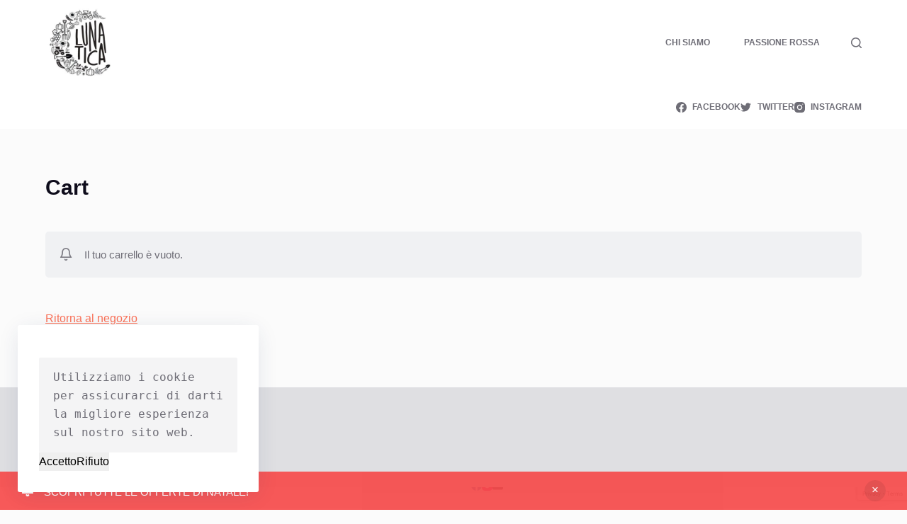

--- FILE ---
content_type: text/html; charset=utf-8
request_url: https://www.google.com/recaptcha/api2/anchor?ar=1&k=6Le9hIcUAAAAAAHiGjpYmeSGMqdglBZkUlYeA8Uz&co=aHR0cHM6Ly9hZ3JpbHVuYXRpY2EuaXQ6NDQz&hl=en&v=TkacYOdEJbdB_JjX802TMer9&size=invisible&anchor-ms=20000&execute-ms=15000&cb=qprmusbhtuch
body_size: 45127
content:
<!DOCTYPE HTML><html dir="ltr" lang="en"><head><meta http-equiv="Content-Type" content="text/html; charset=UTF-8">
<meta http-equiv="X-UA-Compatible" content="IE=edge">
<title>reCAPTCHA</title>
<style type="text/css">
/* cyrillic-ext */
@font-face {
  font-family: 'Roboto';
  font-style: normal;
  font-weight: 400;
  src: url(//fonts.gstatic.com/s/roboto/v18/KFOmCnqEu92Fr1Mu72xKKTU1Kvnz.woff2) format('woff2');
  unicode-range: U+0460-052F, U+1C80-1C8A, U+20B4, U+2DE0-2DFF, U+A640-A69F, U+FE2E-FE2F;
}
/* cyrillic */
@font-face {
  font-family: 'Roboto';
  font-style: normal;
  font-weight: 400;
  src: url(//fonts.gstatic.com/s/roboto/v18/KFOmCnqEu92Fr1Mu5mxKKTU1Kvnz.woff2) format('woff2');
  unicode-range: U+0301, U+0400-045F, U+0490-0491, U+04B0-04B1, U+2116;
}
/* greek-ext */
@font-face {
  font-family: 'Roboto';
  font-style: normal;
  font-weight: 400;
  src: url(//fonts.gstatic.com/s/roboto/v18/KFOmCnqEu92Fr1Mu7mxKKTU1Kvnz.woff2) format('woff2');
  unicode-range: U+1F00-1FFF;
}
/* greek */
@font-face {
  font-family: 'Roboto';
  font-style: normal;
  font-weight: 400;
  src: url(//fonts.gstatic.com/s/roboto/v18/KFOmCnqEu92Fr1Mu4WxKKTU1Kvnz.woff2) format('woff2');
  unicode-range: U+0370-0377, U+037A-037F, U+0384-038A, U+038C, U+038E-03A1, U+03A3-03FF;
}
/* vietnamese */
@font-face {
  font-family: 'Roboto';
  font-style: normal;
  font-weight: 400;
  src: url(//fonts.gstatic.com/s/roboto/v18/KFOmCnqEu92Fr1Mu7WxKKTU1Kvnz.woff2) format('woff2');
  unicode-range: U+0102-0103, U+0110-0111, U+0128-0129, U+0168-0169, U+01A0-01A1, U+01AF-01B0, U+0300-0301, U+0303-0304, U+0308-0309, U+0323, U+0329, U+1EA0-1EF9, U+20AB;
}
/* latin-ext */
@font-face {
  font-family: 'Roboto';
  font-style: normal;
  font-weight: 400;
  src: url(//fonts.gstatic.com/s/roboto/v18/KFOmCnqEu92Fr1Mu7GxKKTU1Kvnz.woff2) format('woff2');
  unicode-range: U+0100-02BA, U+02BD-02C5, U+02C7-02CC, U+02CE-02D7, U+02DD-02FF, U+0304, U+0308, U+0329, U+1D00-1DBF, U+1E00-1E9F, U+1EF2-1EFF, U+2020, U+20A0-20AB, U+20AD-20C0, U+2113, U+2C60-2C7F, U+A720-A7FF;
}
/* latin */
@font-face {
  font-family: 'Roboto';
  font-style: normal;
  font-weight: 400;
  src: url(//fonts.gstatic.com/s/roboto/v18/KFOmCnqEu92Fr1Mu4mxKKTU1Kg.woff2) format('woff2');
  unicode-range: U+0000-00FF, U+0131, U+0152-0153, U+02BB-02BC, U+02C6, U+02DA, U+02DC, U+0304, U+0308, U+0329, U+2000-206F, U+20AC, U+2122, U+2191, U+2193, U+2212, U+2215, U+FEFF, U+FFFD;
}
/* cyrillic-ext */
@font-face {
  font-family: 'Roboto';
  font-style: normal;
  font-weight: 500;
  src: url(//fonts.gstatic.com/s/roboto/v18/KFOlCnqEu92Fr1MmEU9fCRc4AMP6lbBP.woff2) format('woff2');
  unicode-range: U+0460-052F, U+1C80-1C8A, U+20B4, U+2DE0-2DFF, U+A640-A69F, U+FE2E-FE2F;
}
/* cyrillic */
@font-face {
  font-family: 'Roboto';
  font-style: normal;
  font-weight: 500;
  src: url(//fonts.gstatic.com/s/roboto/v18/KFOlCnqEu92Fr1MmEU9fABc4AMP6lbBP.woff2) format('woff2');
  unicode-range: U+0301, U+0400-045F, U+0490-0491, U+04B0-04B1, U+2116;
}
/* greek-ext */
@font-face {
  font-family: 'Roboto';
  font-style: normal;
  font-weight: 500;
  src: url(//fonts.gstatic.com/s/roboto/v18/KFOlCnqEu92Fr1MmEU9fCBc4AMP6lbBP.woff2) format('woff2');
  unicode-range: U+1F00-1FFF;
}
/* greek */
@font-face {
  font-family: 'Roboto';
  font-style: normal;
  font-weight: 500;
  src: url(//fonts.gstatic.com/s/roboto/v18/KFOlCnqEu92Fr1MmEU9fBxc4AMP6lbBP.woff2) format('woff2');
  unicode-range: U+0370-0377, U+037A-037F, U+0384-038A, U+038C, U+038E-03A1, U+03A3-03FF;
}
/* vietnamese */
@font-face {
  font-family: 'Roboto';
  font-style: normal;
  font-weight: 500;
  src: url(//fonts.gstatic.com/s/roboto/v18/KFOlCnqEu92Fr1MmEU9fCxc4AMP6lbBP.woff2) format('woff2');
  unicode-range: U+0102-0103, U+0110-0111, U+0128-0129, U+0168-0169, U+01A0-01A1, U+01AF-01B0, U+0300-0301, U+0303-0304, U+0308-0309, U+0323, U+0329, U+1EA0-1EF9, U+20AB;
}
/* latin-ext */
@font-face {
  font-family: 'Roboto';
  font-style: normal;
  font-weight: 500;
  src: url(//fonts.gstatic.com/s/roboto/v18/KFOlCnqEu92Fr1MmEU9fChc4AMP6lbBP.woff2) format('woff2');
  unicode-range: U+0100-02BA, U+02BD-02C5, U+02C7-02CC, U+02CE-02D7, U+02DD-02FF, U+0304, U+0308, U+0329, U+1D00-1DBF, U+1E00-1E9F, U+1EF2-1EFF, U+2020, U+20A0-20AB, U+20AD-20C0, U+2113, U+2C60-2C7F, U+A720-A7FF;
}
/* latin */
@font-face {
  font-family: 'Roboto';
  font-style: normal;
  font-weight: 500;
  src: url(//fonts.gstatic.com/s/roboto/v18/KFOlCnqEu92Fr1MmEU9fBBc4AMP6lQ.woff2) format('woff2');
  unicode-range: U+0000-00FF, U+0131, U+0152-0153, U+02BB-02BC, U+02C6, U+02DA, U+02DC, U+0304, U+0308, U+0329, U+2000-206F, U+20AC, U+2122, U+2191, U+2193, U+2212, U+2215, U+FEFF, U+FFFD;
}
/* cyrillic-ext */
@font-face {
  font-family: 'Roboto';
  font-style: normal;
  font-weight: 900;
  src: url(//fonts.gstatic.com/s/roboto/v18/KFOlCnqEu92Fr1MmYUtfCRc4AMP6lbBP.woff2) format('woff2');
  unicode-range: U+0460-052F, U+1C80-1C8A, U+20B4, U+2DE0-2DFF, U+A640-A69F, U+FE2E-FE2F;
}
/* cyrillic */
@font-face {
  font-family: 'Roboto';
  font-style: normal;
  font-weight: 900;
  src: url(//fonts.gstatic.com/s/roboto/v18/KFOlCnqEu92Fr1MmYUtfABc4AMP6lbBP.woff2) format('woff2');
  unicode-range: U+0301, U+0400-045F, U+0490-0491, U+04B0-04B1, U+2116;
}
/* greek-ext */
@font-face {
  font-family: 'Roboto';
  font-style: normal;
  font-weight: 900;
  src: url(//fonts.gstatic.com/s/roboto/v18/KFOlCnqEu92Fr1MmYUtfCBc4AMP6lbBP.woff2) format('woff2');
  unicode-range: U+1F00-1FFF;
}
/* greek */
@font-face {
  font-family: 'Roboto';
  font-style: normal;
  font-weight: 900;
  src: url(//fonts.gstatic.com/s/roboto/v18/KFOlCnqEu92Fr1MmYUtfBxc4AMP6lbBP.woff2) format('woff2');
  unicode-range: U+0370-0377, U+037A-037F, U+0384-038A, U+038C, U+038E-03A1, U+03A3-03FF;
}
/* vietnamese */
@font-face {
  font-family: 'Roboto';
  font-style: normal;
  font-weight: 900;
  src: url(//fonts.gstatic.com/s/roboto/v18/KFOlCnqEu92Fr1MmYUtfCxc4AMP6lbBP.woff2) format('woff2');
  unicode-range: U+0102-0103, U+0110-0111, U+0128-0129, U+0168-0169, U+01A0-01A1, U+01AF-01B0, U+0300-0301, U+0303-0304, U+0308-0309, U+0323, U+0329, U+1EA0-1EF9, U+20AB;
}
/* latin-ext */
@font-face {
  font-family: 'Roboto';
  font-style: normal;
  font-weight: 900;
  src: url(//fonts.gstatic.com/s/roboto/v18/KFOlCnqEu92Fr1MmYUtfChc4AMP6lbBP.woff2) format('woff2');
  unicode-range: U+0100-02BA, U+02BD-02C5, U+02C7-02CC, U+02CE-02D7, U+02DD-02FF, U+0304, U+0308, U+0329, U+1D00-1DBF, U+1E00-1E9F, U+1EF2-1EFF, U+2020, U+20A0-20AB, U+20AD-20C0, U+2113, U+2C60-2C7F, U+A720-A7FF;
}
/* latin */
@font-face {
  font-family: 'Roboto';
  font-style: normal;
  font-weight: 900;
  src: url(//fonts.gstatic.com/s/roboto/v18/KFOlCnqEu92Fr1MmYUtfBBc4AMP6lQ.woff2) format('woff2');
  unicode-range: U+0000-00FF, U+0131, U+0152-0153, U+02BB-02BC, U+02C6, U+02DA, U+02DC, U+0304, U+0308, U+0329, U+2000-206F, U+20AC, U+2122, U+2191, U+2193, U+2212, U+2215, U+FEFF, U+FFFD;
}

</style>
<link rel="stylesheet" type="text/css" href="https://www.gstatic.com/recaptcha/releases/TkacYOdEJbdB_JjX802TMer9/styles__ltr.css">
<script nonce="Gi7KBTaivd4Hi9P2RuysQg" type="text/javascript">window['__recaptcha_api'] = 'https://www.google.com/recaptcha/api2/';</script>
<script type="text/javascript" src="https://www.gstatic.com/recaptcha/releases/TkacYOdEJbdB_JjX802TMer9/recaptcha__en.js" nonce="Gi7KBTaivd4Hi9P2RuysQg">
      
    </script></head>
<body><div id="rc-anchor-alert" class="rc-anchor-alert"></div>
<input type="hidden" id="recaptcha-token" value="[base64]">
<script type="text/javascript" nonce="Gi7KBTaivd4Hi9P2RuysQg">
      recaptcha.anchor.Main.init("[\x22ainput\x22,[\x22bgdata\x22,\x22\x22,\[base64]/[base64]/MjU1Ok4/NToyKSlyZXR1cm4gZmFsc2U7cmV0dXJuKHE9eShtLChtLnBmPUssTj80MDI6MCkpLFYoMCxtLG0uUyksbS51KS5wdXNoKFtxVSxxLE4/[base64]/[base64]/[base64]/[base64]/[base64]/[base64]/[base64]\\u003d\\u003d\x22,\[base64]\\u003d\x22,\x22ZBIHfcK7AFLCq2kwwo0ENMORw40GwrRpJXRMJwYyw5AZM8Kdw4rDqT8fTxLCgMKqbX7CpsOkw590JRpLHE7Dg0rCuMKJw43DtMKKEsO7w6AIw7jCm8KmI8ONfsOjOV1gw756MsOJwpN/[base64]/Dk0PDpFdVKDpCYR5Gw4R/[base64]/DlyrDmSDCq8OjwoAqPy3Dh1nDqMKla8O+w4M+w5Ycw6TCrsOPwq5zUAHCtw9KfTMcwofDp8KTFsOZwrbCvT5Zwo0zAzfDr8OCQMOqDsKoesKDw4LCmHFbw6/CpsKqwr51wrbCuUnDp8KIcMO2w6l1wqjCmyHCsVpbfRDCgsKHw6BkUE/CiV/DlcKpWG3Dqio2FS7Dvi/[base64]/Dl8Otw4bDl2ITw4/Du8KQwqLDpmzCssKnw7PDnMOZScKCIwMZMMObSHNxLlIrw6phw4zDhSfCg3LDvsO/[base64]/[base64]/DrsO5UcK3MCTCvMKbw7TDnMO0wqo8d8OYw5nDhS5dA8KLwrh7YURRLMOow5V/SBhKwrMOwqRBwrvDo8KRw7Nhw49tw7DCm3lcXMKfwqbCicKXw4bCjDnCocKrJ1M8w5cnB8Kww6xSKFLCkU7ConsDwrXDt3zDnVTCq8KiUcOPwrJXwpTDkE/CvmHDjcKaCBbDpcOWZcKQw6rDvlNAeyzCoMONS2bCj05hw6nDo8K+c0nDucOLw58WwrgpA8KdCMKyeTHCrGPChB0pw61CflnCvcKZw53CvcOTw6TCmMO3w7otwqBIwq/CocKSwo/CqcKsw4J3worCsy3CrVB/w7/DusKlw57DvcORwrjChcKqJ2jDj8KHcUdVGMK6McO/Mw/Ch8OWw697w7fCk8Owwr3DrBJ3VsKFOsKVwpLCvcO+KBvCuUB8w7fDk8Ohwo/Dv8Kgw5Q4w50lw6fCg8Ouw6bCksOYOsO7HSXDr8K7UsKKCXbDucKyNmTClcOjaS7Cm8KnSsO5acOowoIgwqkkwqVDwqTDuBLCtsOXXMKqw6/CozrDiQokECfCnHcrX03DijnCjkjDnC/DssK8w68rw7rCm8OYwooOw4Y8QFoWwpUEKcO9ccK4PcOSw5Jew6cxwqPCn07DrsO3V8Ksw57Ck8Olw41cZUXCtwTCgcO+wo7DvzssYydZw5B/DcKQwqc5U8O4wqFnwr5NcsO5GiN5wr/[base64]/wrrDr8KieWZcw7bDmA43XT44QcOAw4BrT8ORwqvCi3rCmRNuXcOQAxXCncOmwpXDtMKfwrTDp2NwagJoaSV8XMKaw7ZDXlzDlsKZK8KrShbCrzDCkxTCiMKnw7DCim3Dl8KSwrrCssOCP8OMG8OEakrCj04SdMKew6DDkcK3wpPDqMK1w71/woFxw5vDh8KdSMKUwo3Cv07CpsKYVXjDscOYwoQxFgDCgsKkDMOTI8KCw6DCh8KDQRXDpX7ClcKdw7EHwrtsw7NYIF9hCEN0wpbCsATDtyNKfjZEw7B3Ij1nG8K+G0d3w4ASPBglwpMpZMK/[base64]/[base64]/w5Euw4JxUks+wrpDPU0oBsO7SVXDrR4DX2Ytw7TDocOYb8OPCsOWw78gw6R+w4rCk8OqwrPCq8KsdAjConbDg3ZXYR3DpcO/[base64]/TsKFC0UJwrstJ1vCpEXDjcO6wrofwpbCmcKEwrrDllrDiEUXwpwEJcOVw6dBw5/DuMKZF8KXw5nCmz4iw5MqLMKAw4ETZmA/w4fDiMKjX8Ovw7QGaAnCucO5McKewovCu8Ohw5UiE8OVw7bDo8K5X8KFTSHDu8OxwrDDuj/DmBTDtsKOwp7CocOpUcOdw4jCtMOwcmfDq2zDvynDn8Kuwo9dwofDvCogw7dgwrVSMsKRwpPCrAbDosKLP8OYKzxET8KTGgnCrMKQEzxyJsKeKMKgw6FMw4zCihgyRcOBwoQ0dHrDpcKhw7LDkcK9wrp5w6bCnHkvFcK/w70zZALDksOZWcKbwqHCr8O6fsOWMsKGwqMaXjMmwpfDrl4TSsO+w7nCkQsGcsKSwrxowoIiLzAcwp91PR86wp50wqATQwB3wpjDssKvwqwYwqk2CC/[base64]/DiRjDjy5XQXBgHsOhNmplwovCsFRuNMOhw4VHbHjDmVRJw6syw6RmJT3DoCN1woHDkcKIwoFfKcKhw7lSbDPDhwVNA2EBwoLCrMKEF2Yiw7TCq8KBwrnCpcKlAMKhw6nCgsOMwpd4wrHCqMO8w5Zpw5zCm8OKw5XDpjB/w5HCswzDm8KmCGPCqirDiTjCnzpgKcKqIUnDnxtpw6VWwp8gwrjCrGlOwol0wqfCmcKUw49jwpDDmMKoGC9WDcOsbcOjNsKLwpXCg37DpC7CuQsSwrPCsGLCiEpXYsKow7/DucKLw4PCnsOYw4nCg8KabMKZwqXCllnDjhjCrcOOZsKzasKVHDg2w4vDsHXDvsOxK8OvdsKDHyUtBsO6Q8O2XCfDlRtGZsKAwqjDusO2w4PDpl4Sw4Z2w5oxw7kAwpjCkyPCgyopw7/CmSfCr8O4IQogw4sBw5VGwphRLcKUwpVqB8KXwpbDncK0dMKsLh0Gw47DicKCIiIqGlDCpsK1wo3CpSfDkgXCuMKQIz7DisODw6vCijUaa8OOwrEtUngIcMO/w4DDhBzDsCsMwoRIO8KBTCRvwq7DssOXemA/[base64]/w7JOwqZwJ0BmH8KNw6F4wosJanZMC2ZeAzzCncKNMGUzwo/Ds8KpdsK4VULDp1zDsCcQZV/DvsOZRcOODcO0wprDu3jDpi5Mw5jDsXPCn8K8wpQ6V8KHw5RMwr9qwprDrcOkw7LDksKCOcKzLCkTP8KpD3QZTcOiw6fCkBzCsMOMw7vCtsO/[base64]/Cr8Otf8Oew5zDosKAwqluE3B1CMO4MsK+wqlHBsObPsOVDsOpw4zDtlTCjFnDj8Kpwp/Cn8Kuwq1AYsOew4rDtX0ZOhvCrgocw7ETwqUnwqrCjH3DtcO3w7jDoU93w7jCocORATzClMOrw7BrwrbCjB8mw4lnwr4qw5hBw5PDiMOcUMOIwoJvwqleG8KsGsOXVy/Dm1DDq8OYScKLacKawrpVw6NPFsOIw7c/wpJ3w5wpIsKBw7LCusO0VlUfwqAPwqLDm8KBAMObw7nDj8KvwphDw73DicK2w7XDjMOhFg8Ywrhww6YzOxBEwrxBJcOPY8OQwoRkwoxLwrPCtMORwqIiKMKPwqTCsMKSYFrDmMKbdRxVw7RqJmfCs8O+GMO+wqjDmMKFw6rDtAZyw4XCucKDwrcVw6HDvhDCrsOuwq/[base64]/CnMKdB8OlfxjDs3cGEi96wpIjw4rDl8Kmw6R/BMOpwrZzw5XDgAhQw5bCpCrDv8OwJAJGwoQiDkRSw63CjH3Di8OeKcKMcC4oeMOJwp3CtizCuMKpbMKgwoHCo1rDgFMhLMKiEWnCh8K3wp8hwovDuT/DiH4nw7FhbHfDjMKRP8Kgw5HDgCMJYC93GMKJRsKOcSHClcOuQMKNw6xjBMKPwrZ7PMKvw5oBQ1DCvcO4w5DCtsOEw7Q/Yx5LwoXCmF86TXrCvhknwplfwq3DoDBYwq8gAwlsw6Inw4/DvMOjw4TDgyA1wpYcN8OTw6MDEMOxwo3DocKqOsKkw5QFC3sEw4jCpcOwWyzCnMKJw4hOw4/DpHAuwqFzQ8KrwoHCu8KFA8OFATnCmVZSXXzDkcKuB2XCmkLDh8KGwonDkcOdw4QfRhTCh03ClH4dw7xgZcKhVMKDXgTCrMKZwqA/w7VRL2vDtVLCjsKiGx8yHgIhB1PCnMKYwrckw5bCnsKywoIpHAIsM08JfMO7UMOjw4J0UsKiw4w+wpNhw4nDrz/DvBvCrMKhHWI/w7fCpCdQw4fDkcKcw45Pw7RRCsOzwo8oD8KBw48aw5bDkcOtSMKKwpfDp8OJXsK+UMKlTMOLJBjCuiLDtBFjw5/DoRh2DnXCo8OrIMOPwpN8wqw8JsOvw6XDlcKeZSXChSJ+w5XDkRnDgR8Aw7ZCw57Cs2ouYSIdw5vCnWsWwoPDkMKsw5NRwrVfw6XCjMKtTyogBwbDrllpcsOlDcOHa2nCssO+Y1p+w7/DmcOQw7nCmkTDmsKYfG8qwohNwrPDu1XDvsOSw7/CrsKVwpTDi8KZwpJQQMK6BSlhwpYXdl5yw4wUwq7CocOYw49vB8KrK8OTX8KALWTDlnnDtzJ+w63CiMOdPQIUZznDiyQifFjCgMKVHDXDuC3Chm/CvCtew5hOTGzDicOlZcOew6fDq8KEwobClkt4d8KxR3vCssKzw4vCu3bCgl7CiMOkbsOcSMKAw6N+wqHCtiM6G3hbw4ZlwpcxfmpwTn14w4wnw5xSw4/[base64]/[base64]/w5Z+fmjCv1BdIMO/cMOhFMOSccKac3fDgRvDn3LDomLDqCzDtMOww7BAwqZ1w5XCpcKXwqPDl0FOw4pNBMOMw5nCicKHw5LCik8IYMKFBcK/w4c+PV3DisOrwoYNO8KRXMO1Gk/Di8KDw451F1JlbzPCoAnDpMKvfD7DllhSw7LCpijCjB7DisK3FX3DqH3CpcOpSEkFwqQmw4Q/[base64]/w4M4HhjDhcKpIcOAS8Kdc8KKe8KJR8KBeypre8KYf8K1XkNzw7fChwvCl3fCmSbCjE7Dhmthw7skJMOjYHoVwrHCuio5JEnCrH8Uwo7DlGbCiMKpwr3CvGAAwpbCkQQ0w57CuMOQwq7CtcKNOGPDg8KxLmRYwp4uwqgawr/DtWDDrxLCg14XasKpw7AcVsKKwqcoT3bDucOXPiZTN8Kaw7zDkhjCqAsoCH1fw5bCt8OaT8KZw51QwqFzwrQnwqRNXsKiw57DtcOUCg/DkMO+w4PCuMOdNhnCnsKIwrvCpmzDgHzDr8OTcQE5bMKVw4tgw7bDvFvDg8OqDsK3FTTDo2rChMKCC8OfDGcpw74BUsKTwpAPJ8OQKhkNwq7CvcOOwopdwoccSTzDpU8MwprDjsK9woTDosKbwrN/Tj3CksKkDHRawo/[base64]/XmTDhH7DgV5XwqHCqcO0J8OwfBFXfm7Do8KEEcO0EMKzV1rClMKRFMKTRBTDkCPDo8K6GsOlw7R2wo3ClMOKw4/DrQ8SCXfDrksWwr3CrsK5Q8KSwqLDljzDpsKrwo/[base64]/DicK6NMOKwrfDicKbwpbDqWw9A1Alw6nClzHCtysFw4YLaDZ0wo8nZMOYwpQFw5/Dj8KQB8KOGl5sYWTCncO8BC1/fMKJwogxL8OQw6zDm1YCcMKFFMOTw6TDpkLDosO3w6dqCcODwoDDogxywpXCi8OrwrkyChpLTMOyWCLCtnAKwpYnw47CoALCox/DksO7w64xwr3DqTfCucKTw5nCux3DhsKUT8O3w44WAFbChMKDdhMLwpVcw4nCpMKKw6/DqMO2a8KMwrJRfWPDpcO+UsKvfMO1acOswp3CsgPCscK2w4/Ci2xiCW0Fw4RNSQHCscKqFyl4GmV1w6l7w6vCjcOeKDTCucOaDHjDucKDw7LCrWPChsKOecKbcsK+wolfwqoqw7/DqTXCvyjCsMKMw54/[base64]/[base64]/CkRjCkGjCvybDphnDgcOqwobDmcKLwoxgFS4/[base64]/ChcKFVMKoIMOTw5XCtsOfacKUwr1DwrbDuHTCv8OHfxY0JwcNwoBtCDkqw7knw6Z+KMKYTsOZwrMrTUfCjBbCrkfCsMKdwpVNdhcYwofDhcOFacO+L8KSw5DCucOATghlMCLDoifCkMK/HcOzBMKOV1LClsKDF8OuWsK3VMO9wrzDpnjDuhpRNcKfwqHCqkTDigdPw7TDusOvw5TDq8KxAgXDhMKfwpoGwoXCrsOSw5vDsB/DtcKZwq/DhELCqsKvw5zDu1nDrMKMQVfCgcKvwonDoFvDnRDDtRxzw7pBD8OMXsOAwq/CmjvDlcOpw6t0csK4wprClcKMUEAbwqbDkVXCmMKvwqB7wp86PsKFAMKJLMOoPAI1wotXCsK1w6vCrUPCmwRAwr7CqcKvFcO3wrx2Z8OoJSQqwoZ5wrYUScKtJsOjVcOoWUp8wrfCssOPAlYeSEhJAkJBak7DqHYHKsOzeMOsw6PDmcOHYlpDRsO4BQg/dMORw4vDpCNGwqFKYVDCkhh0aFPDrsO4w77Cs8KKLQjCqnRlJz7CuSXDo8KkDQ3Cg0k/w7nCmMKbw4zDoyLDvEkqw57Cq8O3wr0ew5rCgcOlIcOXDsKYw6TDj8OEFSkMD1/[base64]/CqcKWO2nCg0l/w64/wqTDhU14wo48wqw9AhrDi1xGe14Ww7nChsKcDMKlGW/DmMOlwphPw6TDksOnFcKHwrklw5o5PzEhwpAPSXDDpxHDpT3Cl1TCtzPDjUg5w6HCpiHCq8OGw5rCpXvDsMKiTltDw6JUw6cewr7DvMO1bwxHwrI3wqJoLcKiS8OUAMOwG342DcK/GWjDpcOTWcO3eTl/w4zDp8Ofw7/CoMK7Q3tfwoUwMzPDlmjDj8OVNcKEwqbDuA/Dv8OKwrZjw5kIw79twrpvwrPDkTRVwp4PbS4nwpDDpcKqwqDDpsO+wr3CgMKfw5IJHn8TTMKOw6gQb08pOTRGB2HDlsKiw5ROIcKdw7oZTcKyWEzCnz7DtMK4wrjDunoYw6/CuxdDI8KVwpPDr30nB8OjeXHDk8KDw7XCtMKbJcOPJsOkw4LCk0fDoWF+RRbCrsKmIcKWwpvCnk/Dl8KZw75pw6jClXDDv0fDocOSLMKHw4MtI8KTw4/DjcOMw4RpwqbDoXHCuwFyaT4zCEpASMOjTVfCvA3DqcOWwr7DqcO9w4cqw4bDtC5Kwq56wprCksKQOhkDR8K7csOUH8OYwr/CisKdw73Ck2PClQZrIcKvLMK8WsODTsOTwp3ChmoCwobDkFN7wrxrw6U6w4/[base64]/DmsOKworDt8OmQcO1fsKqwrnDmC/CmcODZXEdw6HDt37Dk8KbCMKPHcOGw7TDiMK6HsKOw7vCs8OndcOTw7/CrcONwrnDucOXAHFGw5bCnTTDnsK0w5oHaMKsw45lccOwBMOtIyLCq8OnBcOzasOSwrERRsKtwpLDoHA8wrwfEHURLMOrdxjCukAHGcOuH8O9w4rDo3TCr2bDvDoYwobChzoXwq/DtH1EHkTCp8O1w5k8wpBwYmTDkmppwp3DrVodHD/DgMOgw4zChRQQbMOcw7s4w57CnsOGwrLDu8OLJMOywrYFL8ORXcKfM8OcDmsOwo3CvcKlFsKRch9dLsOzH3PDp8OOw51leinDjXHCvw/[base64]/CuH9Ow4DDmcKlcsK/wojDg0AGw7/DjMKSB8OhCsOtwoVtCCPCmQ8bUUhIwrLCmAY+IsKww6LChTLDjsO2wqAaFBzCqkPCm8O7w5ZeOlQywqcFSWjCiBLCvsO/dQcCwqzDhjA8R3MtW2EiZzzDpWZjw7V1w5ZCKsKEw7RIaMOZcsKZwot4w4gsVTNKw5rDt25Aw4NYE8Ojw6Rhwo/DgWzDoDgUQsKtwoFiwqISRsKbwrjCiCPDlQ7CkMKtw4/CryVqRw9qwpHDhSEyw43Cvx/CuX/Ct29+wq1SWcORw5gxwowHw54UHsO6w4XChsKVwptiXkbCgcOXPQ5fCsKVXMK/[base64]/Co3B9VsOrAcO+JBvDsgQtHsOLBkTCqlPDgw5awplOZwvDqQNuwqs/WCvCq3HDr8K3ESTCoWzCoUvDl8OubksoIDcIwrp3w5MFwrVcQzVxw5/CtcKPw53DkBs/wpomw47DrsKtw7B3woDCisOyInAZwrsKcipNw7TCkWRCL8OewqLCrA9JNVLDsmtVw5nDlVtpw6fDusOBJCw+URfDjDrCmxk9ahd+w794wpEGL8Otw7bCo8KVXn0gwo12djTCm8KZwroYw74lwqHCg0nDscKyWzrDtCF2WMK/UhjCm3QWQsK5wqJZdF87XsO5w74RE8KOKsK+FWJ/JGjCjcODe8ONTFvCgcOIPw3DjhrCtQ5Zw7XDpnseEMOewo3DuCMSAStsw7jDrMO1RjsZE8OvOsKyw6rCoHPDvsOFNcOmw4lCw4/CtsKfw6fDj2zDiFjDocOgw47CuFTCkXbCtMKMw6AWw6dGwoBNVSAUw6nDh8K8w606wq3Dn8KXcsOqwrFmG8OAw6QlFFLCnlVew5lFw70jw7l8wrfCi8OyBmHCsmDDqj3CkCDDmcKjwq/[base64]/wqAbwpvCiMO7wqvCg8Kae8KCwrTCtzAdQcKNwqnCtsO+CXvCiGMmG8OiB2J5w4/DkMOGXlzDuWweUMO+w75obGJNIy3Du8KBw4UGasOiKWfCkyDDoMKTw40fwq0vwp/[base64]/BBrCthfCnjIQU8Kiw6PDgcOVw7Fcw7IAM8KOw7hfIjjDvDpCccO7GsKFEz0iw6ZleMOLWMKxwqTClMKfwr13ZmDCgcOpwqzDn0vDgj3CqsOZMMOpw7/DglnDrD7DtlDCuVgGwpkvVMOQw4zCpMOXw6wawrnCo8ORNCAvw4Q3UMK8Z3Zfw5oEw7fDngdFWH7DlDzCusKbw4x4U8OKwoI4w5wKw6zDisKjDyxBwrnCtzEbf8O2ZMK6CsK3wrPCvXg8ccKQwpDCusOeDG9PwoHDr8OAw4obSMKUw6vDrTAgUibDvgrDvMKaw7I/wpbCisOCwoTDsRjDrmvCoQrDhsOlwrRKw4xAccK5woh4bA0ySMK+CnVLA8K3wpBmwq3CoSvDs3rDiVXDo8KXwozDpErDvsKnw6DDvELDtcOYw7LCrg8ew78Nw415w6kUWFApAcKVw4sPw6rDicOEwqnCtsOzaQ7CscOofUprAsK/Z8OaDcKYw4lCTcKDwpEUUhnDl8KYw7HCuytWw5fDtCLDhSrCmxovN3JrwqTCnEfCosKnAMOHwrofU8KGM8Opw4DChnU7YFIdPMKtw5sDwrFMwrB1w77ChxvDoMK3wrM1wo/[base64]/CgmvDqXJvKUUbwrU5XcKmwrw3w6wpRXBANMOUcEfCvMOBAGsGwo3DlmLCvUzDiynCjF5aGGEAw5tzw6bDnnbDvnzDq8OIw6cRworDlVsrGAgWwoHCp3YDDTpsFTrCksOMw6URwq4jw4A2MMKVDMOiw584wpE3WF/DusO2w7Fcw5vCmzAWwrAjbcK9w4vDvsKII8KRb13CpcKrw7/DszhPV20+wrYDSsKLA8KmA0LCvsOMw7XDnsOLBsO7c3oKHEVow5PCsAU0w4fDoUPCtlc1wp3Cs8OQw7/DshvDlcKeGG1YCcKNw4TCk1xOwo/Do8KHwq/DvsKfSQHCokwcGCJCbgrDi3fCmTfCilYgw7Uaw6fDocK+RUckwpfDisOVw6UwTFnDmsKJV8OtV8KsBMK3wpdiB0Ijw7NJw6zDhB3CosKJacKCw63DusKUw7LDmA1+c2F/w49BLMKSw70MHynDvTjCrMOaw5zDmcKfw7XCkcKfFXDDqMKywpHCuXDCmMOiLFjCs8K/[base64]/ChArCv2/DicOOw7fDkMOOBj/DgnHCq2XDhMK5L8OpfVwYaFMZwq/[base64]/CtzjDlXZKwqhqwrDDusOZw4sLwocfNcOoJzRgw63Cg8K0w5HCo3YPw6IVw5nCpMOMw5hyLX3CiMKVcMKBw497wrTCkMKmC8KSK15Pw5g+JHo8w4LDgWnDuyfCjMK2w64VKHjDo8KBKMO/wrVrOXvDo8KzPcKSw7/Cv8OKQcKLOhYNQcOoAR4qwrPCj8KjFMOjw6QTKsKWRlQpZAZRwoZucsK5w6fCvk/CgyrDgGwGwoLCmcOjw67CgMOOHsObXS8kw6cywoksIsOWw7tgexk1w6sHQWcTLcO7w5DCsMOpfMO9wovDtDnChBjCvxPCqTpAXsKDw54iwoFLw7QCwrZlwqfCpgDDg19yJFlBUDDDq8OrWMOQSgTCuMKgw5xzfiUBKMKgwrBCKycowpMGZsKLw5w0Fy/DpmjCr8K6w4dNSsOaOcOOwoHCmcKRwok6McKnesOoMMOHw4NHAMO2N1ooNMOnaUzDtMOnw7YDFMOkJwbDpMK+woXDhcKhwpBKWkhSJxhWwoHCkHEbwqUZQlHDkzrClcOPNcKDw4zCrCIeeU3Cq1XDsWjDt8OiF8K3w7/Dhj7Cji7DvMOPSV8/[base64]/woLDn8OmHSNlwp3Ds8OPwoJbw6DCghrDl8Ozw7DDscONw5zCkMOzw448LSZGYQLDsm10w7cuwokHL11BN3/Dn8Oaw7PChH7CssOUAA3CgAPChsK+NsKoHEXCjcOLIMKMwqNWAgB6BsKdwo5tw6XCiAZywoLCgMK0K8K/woUqw68nB8OiJwXCm8K6DsKJOCAywrLCv8OVdMKgw74cw5lWYlwCw67CuRFZHMKPOMOyVlEZwpsjw6bCvMOIGcOawppoPMOtLcKiQwF4wpnCp8KvB8KcJcKrVMOIE8O3YMK1P3cwOcKdwoUhw7nCn8K6w5lOBj/CmMOaw4nCjBxLCjEfwobCu043w6TDuUbDvsKzwp8zUynCgsK2BS7DpsOTX2zCgS/CuVx3KMKgwpLDvsK3wqQOc8KOBMOiwop/w7zDnW1XbsKSDMOnZ1wCw5HCrSx6woA0DMOCT8OwGRHDjUw1T8OrwqHCqxfCu8Oga8OvSi0cAno/w41aLQXDtG4Yw5jDh1HChmpSCQ/DsxTCgMOpw4Aow73DhMK8MsKMYxhCecOPwp8oEQPDs8KbAcKgwrfDnhF7OcOpw5gSWcOsw7A+RXxRwqtiwqHDjFRPD8K3w6zDncKmM8Kiw7I9wp41w6VWw4ZQES0gwoPCosOdbwnCuks0XsKrScKsOMKAwqkXTh7CnsODw47CscO9w67ChR/[base64]/CmlgVK8KPbWhCw7dQGjBfwrPDqsKIGVdAwq9OwqFmw6UtfcOHWcOdw5bCrMOewqzCs8Ofw7lLwqfCghhNwp/[base64]/SVYCNsOnC1vDlMKawoPDv8OZY3nDlGd2OMKhwqAkVFbCisOxwrNbABI4bsO/wpvDlmzDgMKpwokOWkbCgAB/[base64]/CisOSwrHCgcKswrMVMhvClMKjdcO9ey3Co8KHwrnCiBwiwp/DukkiwobDsCcWwofCosKFw71ywr45wqjDi8KlbsK5wpzDkgtfw5AowpdGw4PDkcKNw5kVwqhDE8O/HAzColrDlMOKw5AXw4Quw44Ww445WiZAVMKcRcKgwoMHIBzCsyHDgMOrfFwuEMKSMXB0w6cuw6TDi8OKw47CksO7FsKCKcOSf2PCmsKzJcKJwq/ChcOyBMKowpnChQDCpCzDvwXCtxENecOvEsO/fWDDlMKBPwFZw4rCsWPCtU1Tw5jDusK4w459woDCqsOJTsKNOsKTdcODwpMKZjjCpywadxDCtcKhcgcWWMOAwr8qw5QLX8OKwodQw5V2w6ATSMO8IsO9w4RpTw1rw5NjwrzCsMO/e8O7RhzCtcORw6B8w6PDoMKgWMOLwpHDk8Ovwph9w5HCpcOkA0zDq2xywqLDicOJf2diasOmCk3DtsOfwql/w6vCjcOswrESwrbDlHtKw6NMwpcmwqkyQD7Cm03Cq2PChnTCuMOFZmLCs0FTRsK6VRvCosKGw5UbLCV8c1F/JsOsw5jCmMOmFlDDiSJVOnwAOl7DqjwRdjM8ByksUMKGFmnDtMOPCMKFwrXCg8K+ejgFEBnDk8O1WcO8w53DkG/DhFvDk8KAwoLCvjF2B8OEwonCjC3Dh2/CpMOsw4XDgsKbbRQoOl3Cr3kZVmZDHMOkwqvCrnFLb2pESCTDvsKvT8OuPsKCD8K7LcODwq1dKCnDo8OlK3bDlMK5w6QCGMOrw4lOwrHCrHNiwo/Ct1AqDcKzLcODJ8KXTFHCvCLDoT1jw7LDoRnCsgIJG3/CtsKzM8OMBhPDhDgnP8KTw482NyLCsygKw5pnw4jCuMOdwopTUmTCnT/[base64]/DsCVJw45DGMOFVDduw6cKCTFAwpbCqzrDt8Opw7B3MMO+LMOeEMK/[base64]/w4PDjlXDhjrCqiwjRgzDqnTChh9vYgpww5rDosO6PUjCnGIKMxpSKMOSwovDggluw6Mrw6Vxw4wrwrrDssKaOjTCiMKMwpUowpXDgmcRwrl/[base64]/Y1/DlcO7EwDCiMK7YcKUBGlAbCBuw5xhBFRSFMOwZsK2w7nCrcKrw4skU8ORZcK7FAR9AcKgw7fDj3bDv0DCmFzCjmg3M8OXY8O2w5sEw5sNwoU2OC/[base64]/[base64]/w7PCsnDCrMKNf8Kuw5gqe1Vgw5ESwrJyAUh9T8Kpw6h5wrzDnQE4w4PCpUHCvXzDvXIhwqHCpMK/wrPCghEgwqxAw65uMsOhwrvCg8O4wprCscO/[base64]/DrAdnw5fCgljCu8KEOkvCgMObLU5QV3k1X8KUwrHCtCDCr8OwwovCoWfDi8OWFzXCnRIRwqhbwqA2worCtsOWwq4yNsKzHz/DjTnCizzCuCTCmn8fw4bDqMKuFHIPw7ALWMKuw5MEY8KqGUgpE8KtMcO6bsOIwrLCujrCpAc4J8O0GybDucKbwpjDrTZuwrBQTcOwJcOdwqLDslpTwpLCvlJWwrPCo8Kaw7PCvsKiwpnDnA/DjGxcw7nCqyPChcOVEGIXw5TDlsK5IHjCucKmw5oBKV/Dq3nCssKVwq/CiQ0Lw6nCrDjCmsKrwo06w4UWwqvDizYOA8Ktw6nDkWQ4DsOBacOxGhPDh8KqRzzClsOCw741wolTEB/[base64]/[base64]/NlbCmH5RwqTCgBbDv2PDv8KbXVkBw5fDhxzCkQjDj8KWwqrChMOcw59FwqFwI2HDlTJrw5TCiMKNLMOTwo3DhcKtw6QGCcOWQ8KswqAUwp14eBkyHyvDu8Ouw6zDkAXConXDsETDsG18UEBHNwHCr8KuTkM8w47Cu8KcwqdnD8OzwrNLajbCrFo0w7/Dg8OEwqXDsgoYQR3Dk3VzwoseLcOywrTCpRDDvcOXw4IUwrwpw4Fnw6QAwqnDnsO+w7vCo8OEG8Kuw5VHw6nDozEgasO+A8KWw5zDgcKLwrzDscKMTcKIw6jDuQF2wp9xwr1fVgzDsVDDuD1/ZB1Qw5d5H8OVK8KKw5VHCsKpH8KPeUA5w7fCtMKjw7/Dq0zCpjvDkmxDw4xbwp9VworDljN2wrPDgx91JcKtwrwuwrfDt8Kew4gywoJ/K8O3fBfDnEgKLMOZCT0hw5/CkMOhZcO3Nn0tw5RbZ8KcGcKpw6R3wqLDtsObUnUdw4QnwqvCjCvCl8OmVMOUGiXDj8OrwooUw49Dw63DsErDm1Z4w7IbJmTDtxoIA8KdwpjColAhw4nDjcOFemlxw6DCicOAwpjDosOEWg90wo4JwpzCmDo/[base64]/w5Eew6rDncKWwohowo/CrsOTwrfCvk12RjrCg8KVwpbDpUR/w559wpbDimlQwpTDonbDpMK8wrNfw7HDjcOjw6wcT8KZB8OBwqDCu8K7wqNkCFwow6cFw4fDrH7DlycleRIyGErDrcKHBMKzwotFL8OwCMK/Z2kXc8OYCkYcwrZ5woY7TcOrCMO2wrbCiFPChSE8RcKmwqnDgjIoWsKcUcOGWmlnw4HCgMO3SVrCosKFwpMhBRfCmMOvw5kXDsK7VirDqWZZwrQswrXDqMOQYcOLwo/[base64]/DhS4zTEjCmw/[base64]/ClzvCrkrCrMKCwqwKwqPCn8OSwrEbw7XDisOGw6/[base64]/wpMfBsOoesOoJF3DplFGJcOrdjvDvMKpLDTChcODwqbDisORScOtw4vDqBnDh8Ocw5HCkR/DnAjDjcOBCsKRwpo5EAgJwoEsNUYcw67Dh8OPw6rDrcKEw4PDiMKEwqN5WMOVw73DmMOlw5Q3Yi3DuERrVX8Zwphvw4NJwrfCkGvDun9HHw/DmMOcTlfCiAjDlsKwFUbCpcK3w4PCnMKLeW1hOXhZGsKww48nCD/Dn2ZPw6PDl0Rww6d/wp/DpMKlAsKkw5fDj8KXX3/Dn8O4WsKJw6BKw7XChsKSFzrDtU0MwpvDrmw+FsO7aUkww4PDjsOmwo/[base64]/[base64]/[base64]/[base64]/CtsKhw6tzT2rCkQrDr0Z0w5ApLFXCmA7DoMKIw6AlW1AFw7vDrsKhw4/CqcOdFgkMwp0pwrxeHRpvZMKBUCHDsMOpw7nCtsKzwp/[base64]/CoXxuw7t7wqE7PMONcsOEwoshw4R6w6BXwqZiVEnDtzjCp3zDqn0twpLDvMKnHMKFwo7ChsKzw6HDlcORwrLDu8Kvw6XDsMOCG3RQaEB4wqDCj0g7dsKCNcOvLcKbw4I0wqbDojlywq8Rw59Qwp53f1kqw5ZQTnc/KsKmBcOnGkURw7zDtsOcw7bDqgw/TMOMQBjCrMOCD8K3AFDCvMO6wpgJHsKYRsOzw4wOMMKNesK3w5NtwoxNwpTCjsOVw4HClWrDlcOtw7cvPMKZMMOaVMKYTX3DvsOnTg9FQiIvw7RKw6/DsMOtwoIBw6DCkQcqw6jCn8OZwojDj8OEwrnCmcKqY8OcFcKuUUQ/UcOsA8KbAMO8w7gswq57RyEwd8KFw5c0asOFw6DDpsOiw40DI2jCtsOnDcOJwpzDlzrDgigPw4wfwpxTwpwHBcOkdcKiw74yanHDiVTDuG/CucOmCBt4Y2xAwrHDvw\\u003d\\u003d\x22],null,[\x22conf\x22,null,\x226Le9hIcUAAAAAAHiGjpYmeSGMqdglBZkUlYeA8Uz\x22,0,null,null,null,0,[21,125,63,73,95,87,41,43,42,83,102,105,109,121],[7668936,633],0,null,null,null,null,0,null,0,null,700,1,null,0,\[base64]/tzcYADoGZWF6dTZkEg4Iiv2INxgAOgVNZklJNBoZCAMSFR0U8JfjNw7/vqUGGcSdCRmc4owCGQ\\u003d\\u003d\x22,0,0,null,null,1,null,0,1],\x22https://agrilunatica.it:443\x22,null,[3,1,1],null,null,null,1,3600,[\x22https://www.google.com/intl/en/policies/privacy/\x22,\x22https://www.google.com/intl/en/policies/terms/\x22],\x22OxRpFNsQcJ+vuRJ7NhOugOcS9+XhDcYHe4SIgTNwYEo\\u003d\x22,1,0,null,1,1763150360087,0,0,[207,214,182,111],null,[225,26,38,233,21],\x22RC-YCm-6S-XSyZIIg\x22,null,null,null,null,null,\x220dAFcWeA7TxYzSFGkV93BpJD9A2en10imbBnjUxmserUGF3TXZY4T2aoj-5a5KepTexMhZdJdJErk9xfHXnbMKqjfNbPGDuBLBfw\x22,1763233159957]");
    </script></body></html>